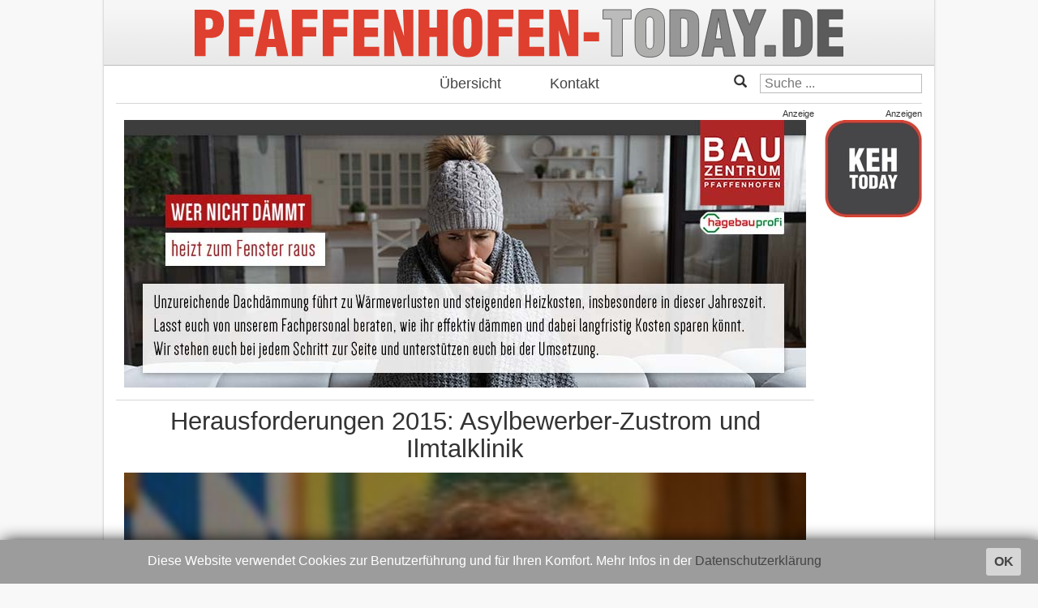

--- FILE ---
content_type: text/html; charset=utf-8
request_url: https://www.google.com/recaptcha/api2/aframe
body_size: 265
content:
<!DOCTYPE HTML><html><head><meta http-equiv="content-type" content="text/html; charset=UTF-8"></head><body><script nonce="LUQRfpLKcI1IAcNElQXtdg">/** Anti-fraud and anti-abuse applications only. See google.com/recaptcha */ try{var clients={'sodar':'https://pagead2.googlesyndication.com/pagead/sodar?'};window.addEventListener("message",function(a){try{if(a.source===window.parent){var b=JSON.parse(a.data);var c=clients[b['id']];if(c){var d=document.createElement('img');d.src=c+b['params']+'&rc='+(localStorage.getItem("rc::a")?sessionStorage.getItem("rc::b"):"");window.document.body.appendChild(d);sessionStorage.setItem("rc::e",parseInt(sessionStorage.getItem("rc::e")||0)+1);localStorage.setItem("rc::h",'1769029024210');}}}catch(b){}});window.parent.postMessage("_grecaptcha_ready", "*");}catch(b){}</script></body></html>